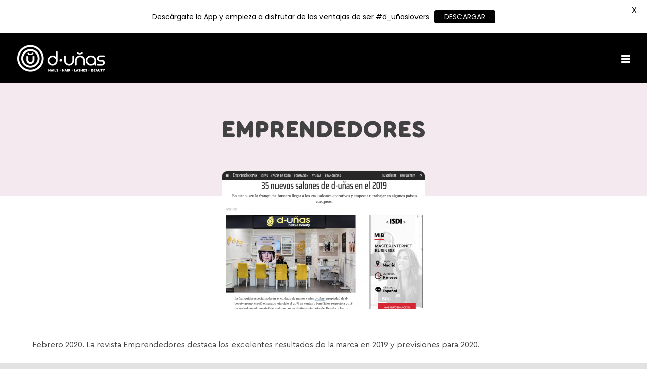

--- FILE ---
content_type: text/html; charset=UTF-8
request_url: https://www.d-unas.com/wp-admin/admin-ajax.php
body_size: 200
content:
{"geo_debug":"","enabled_default":{"third_party":1,"advanced":1},"display_cookie_banner":"false","gdpr_consent_version":1,"gdpr_uvid":"ec0a8aeb274d796c2e42d1b9e29831ab","stats_enabled":false,"gdpr_aos_hide":"false","consent_log_enabled":false,"enable_on_scroll":"false"}